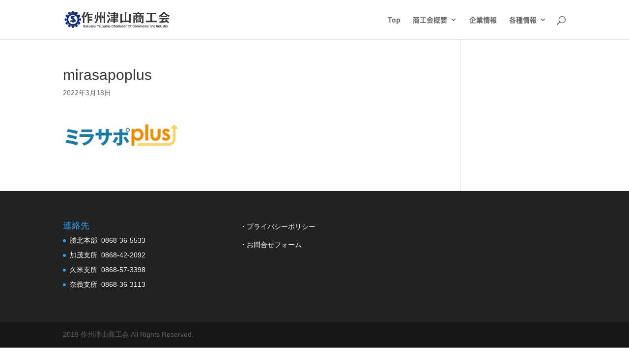

--- FILE ---
content_type: text/html; charset=UTF-8
request_url: https://s-tsuyama.jp/wp-admin/admin-ajax.php
body_size: -23
content:
167011.147e1e2c8b4592beaf81f4665120cd26

--- FILE ---
content_type: text/css; charset=utf-8
request_url: https://s-tsuyama.jp/wp-content/cache/busting/1/sccss.css?ver=1758081765
body_size: 292
content:
/* 【大見出し】青 */
.ccss_hd1 {
  color: #fefefe ;
  background: #1aaee4;
  font-size: 21pt ;
  line-height: 1;
  margin:10px 0px;
  padding: 10px 5px 10px 5px;
    box-shadow:1px 3px 7px 0px #666666 ;
    border-bottom:3px solid #2707cc;
    border-radius: 5px ;
}
/* 【中見出し】青 */
.ccss_hd2 {
  color: #fefefe ;
  background: #1aaee4;
  font-size: 16pt ;
  line-height: 1;
  margin:10px 0px;
  padding: 10px 5px 10px 5px;
    box-shadow:1px 3px 6px 0px #666666 ;
    border-bottom:3px solid #2707cc;
    border-radius: 4px ;
}
/* 【小見出し】青 */
.ccss_hd3 {
  color: #fefefe ;
  background: #1aaee4;
  font-size: 12pt ;
  line-height: 1;
  margin:10px 0px;
  padding: 10px 5px 10px 5px;
    box-shadow:1px 3px 5px 0px #666666 ;
    border-bottom:3px solid #2707cc;
    border-radius: 3px ;
}
/* 【大見出し】緑 */
.ccss_he1 {
  color: #fefefe ;
  background: #27a456;
  font-size: 21pt ;
  line-height: 1;
  margin:10px 0px;
  padding: 10px 5px 10px 5px;
    box-shadow:1px 3px 7px 0px #666666 ;
    border-bottom:3px solid #2707cc;
    border-radius: 5px ;
}
/* 【中見出し】緑 */
.ccss_he2 {
  color: #fefefe ;
  background: #27a456;
  font-size: 16pt ;
  line-height: 1;
  margin:10px 0px;
  padding: 10px 5px 10px 5px;
    box-shadow:1px 3px 6px 0px #666666 ;
    border-bottom:3px solid #2707cc;
    border-radius: 4px ;
}
/* 【小見出し】緑 */
.ccss_he3 {
  color: #fefefe ;
  background: #27a456;
  font-size: 12pt ;
  line-height: 1;
  margin:10px 0px;
  padding: 10px 5px 10px 5px;
    box-shadow:1px 3px 5px 0px #666666 ;
    border-bottom:3px solid #2707cc;
    border-radius: 3px ;
}
/* 【大見出し】黒 */
.ccss_hf1 {
  color: #fefefe ;
  background: #040404;
  font-size: 21pt ;
  line-height: 1;
  margin:10px 0px;
  padding: 10px 5px 10px 5px;
    box-shadow:1px 3px 7px 0px #666666 ;
    border-bottom:3px solid #2707cc;
    border-radius: 5px ;
}
/* 【中見出し】黒 */
.ccss_hf2 {
  color: #fefefe ;
  background: #040404;
  font-size: 16pt ;
  line-height: 1;
  margin:10px 0px;
  padding: 10px 5px 10px 5px;
    box-shadow:1px 3px 6px 0px #666666 ;
    border-bottom:3px solid #2707cc;
    border-radius: 4px ;
}
/* 【小見出し】黒 */
.ccss_hf3 {
  color: #fefefe ;
  background: #040404;
  font-size: 12pt ;
  line-height: 1;
  margin:10px 0px;
  padding: 10px 5px 10px 5px;
    box-shadow:1px 3px 5px 0px #666666 ;
    border-bottom:3px solid #2707cc;
    border-radius: 3px ;
}

/* 【見出し】下線シングル黒 */
.heading10{
	padding-bottom: 0.3em;
  border-bottom: solid 2px black;
}

--- FILE ---
content_type: application/javascript; charset=utf-8
request_url: https://s-tsuyama.jp/wp-content/plugins/wp-and-divi-icons-pro/icon-packs/ags-lineal/single-color/agsdi-icons.min.js?ver=2.0.9
body_size: 720
content:
/*
 Minified and unminified versions of this file are located in the same directory. Access unminified version by replacing the .min.js extension with .js*/
(function(){var b={A:"agsdix-scs-"},a={Abroom:"0041","Acleaning-products":"0042",Acontact:"0043",Aemail:"0044",Ahouse:"0045",Alocalization:"0046",Aphone:"0047",Atap:"0048",Awashing:"0049",Asponge:"004a","Arecycle-bin":"004b",Agarbage:"004c","Aclean-windows":"004d",Abucket:"004e",Abrush:"004f",Aglove:"0050",Abottle:"0051","Awashing machine":"0052",Aapron:"0053",Atowel:"0054",Amop:"0055",Adetergent:"0056",Adish:"0057",Adust:"0058",Aplunger:"0059"};window.wadi_icons||(window.wadi_icons={});for(k in a)window.wadi_icons[b[k[0]]+
k.substr(1)]=a[k];window.wadi_fonts||(window.wadi_fonts={});window.wadi_fonts=Object.assign(window.wadi_fonts,{"agsdix-scs-":"Lineal Icon Pack"})})();


--- FILE ---
content_type: application/javascript; charset=utf-8
request_url: https://s-tsuyama.jp/wp-content/plugins/wp-and-divi-icons-pro/icon-packs/material/agsdi-icons.min.js?ver=2.0.9
body_size: 7982
content:
/*
 Minified and unminified versions of this file are located in the same directory. Access unminified version by replacing the .min.js extension with .js Contains code under the following license: see the LICENSE file in the same directory as this file. This file has been modified by Jonathan Hall and possibly others. */
(function(){var b={A:"agsdix-smt1-",B:"agsdix-smt2-",C:"agsdix-smt3-"},a={"A3d-rotation":"e84d","Aac-unit":"eb3b","Aaccess-alarm":"e190","Aaccess-alarms":"e191","Aaccess-time":"e192",Aaccessibility:"e84e",Aaccessible:"e914","Aaccount-balance":"e84f","Aaccount-balance-wallet":"e850","Aaccount-box":"e851","Aaccount-circle":"e853",Aadb:"e60e",Aadd:"e145","Aadd-a-photo":"e439","Aadd-alarm":"e193","Aadd-alert":"e003","Aadd-box":"e146","Aadd-circle":"e147","Aadd-circle-outline":"e148","Aadd-location":"e567",
"Aadd-shopping-cart":"e854","Aadd-to-photos":"e39d","Aadd-to-queue":"e05c",Aadjust:"e39e","Aairline-seat-flat":"e630","Aairline-seat-flat-angled":"e631","Aairline-seat-individual-suite":"e632","Aairline-seat-legroom-extra":"e633","Aairline-seat-legroom-normal":"e634","Aairline-seat-legroom-reduced":"e635","Aairline-seat-recline-extra":"e636","Aairline-seat-recline-normal":"e637","Aairplanemode-active":"e195","Aairplanemode-inactive":"e194",Aairplay:"e055","Aairport-shuttle":"eb3c",Aalarm:"e855","Aalarm-add":"e856",
"Aalarm-off":"e857","Aalarm-on":"e858",Aalbum:"e019","Aall-inclusive":"eb3d","Aall-out":"e90b",Aandroid:"e859",Aannouncement:"e85a",Aapps:"e5c3",Aarchive:"e149","Aarrow-back":"e5c4","Aarrow-downward":"e5db","Aarrow-drop-down":"e5c5","Aarrow-drop-down-circle":"e5c6","Aarrow-drop-up":"e5c7","Aarrow-forward":"e5c8","Aarrow-upward":"e5d8","Aart-track":"e060","Aaspect-ratio":"e85b",Aassessment:"e85c",Aassignment:"e85d","Aassignment-ind":"e85e","Aassignment-late":"e85f","Aassignment-return":"e860","Aassignment-returned":"e861",
"Aassignment-turned-in":"e862",Aassistant:"e39f","Aassistant-photo":"e3a0","Aattach-file":"e226","Aattach-money":"e227",Aattachment:"e2bc",Aaudiotrack:"e3a1",Aautorenew:"e863","Aav-timer":"e01b",Abackspace:"e14a",Abackup:"e864","Abattery-alert":"e19c","Abattery-charging-full":"e1a3","Abattery-full":"e1a4","Abattery-std":"e1a5","Abattery-unknown":"e1a6","Abeach-access":"eb3e",Abeenhere:"e52d",Ablock:"e14b",Abluetooth:"e1a7","Abluetooth-audio":"e60f","Abluetooth-connected":"e1a8","Abluetooth-disabled":"e1a9",
"Abluetooth-searching":"e1aa","Ablur-circular":"e3a2","Ablur-linear":"e3a3","Ablur-off":"e3a4","Ablur-on":"e3a5",Abook:"e865",Abookmark:"e866","Abookmark-border":"e867","Aborder-all":"e228","Aborder-bottom":"e229","Aborder-clear":"e22a","Aborder-color":"e22b","Aborder-horizontal":"e22c","Aborder-inner":"e22d","Aborder-left":"e22e","Aborder-outer":"e22f","Aborder-right":"e230","Aborder-style":"e231","Aborder-top":"e232","Aborder-vertical":"e233","Abranding-watermark":"e06b","Abrightness-1":"e3a6",
"Abrightness-2":"e3a7","Abrightness-3":"e3a8","Abrightness-4":"e3a9","Abrightness-5":"e3aa","Abrightness-6":"e3ab","Abrightness-7":"e3ac","Abrightness-auto":"e1ab","Abrightness-high":"e1ac","Abrightness-low":"e1ad","Abrightness-medium":"e1ae","Abroken-image":"e3ad",Abrush:"e3ae","Abubble-chart":"e6dd","Abug-report":"e868",Abuild:"e869","Aburst-mode":"e43c",Abusiness:"e0af","Abusiness-center":"eb3f",Acached:"e86a",Acake:"e7e9",Acall:"e0b0","Acall-end":"e0b1","Acall-made":"e0b2","Acall-merge":"e0b3",
"Acall-missed":"e0b4","Acall-missed-outgoing":"e0e4","Acall-received":"e0b5","Acall-split":"e0b6","Acall-to-action":"e06c",Acamera:"e3af","Acamera-alt":"e3b0","Acamera-enhance":"e8fc","Acamera-front":"e3b1","Acamera-rear":"e3b2","Acamera-roll":"e3b3",Acancel:"e5c9","Acard-giftcard":"e8f6","Acard-membership":"e8f7","Acard-travel":"e8f8",Acasino:"eb40",Acast:"e307","Acast-connected":"e308","Acenter-focus-strong":"e3b4","Acenter-focus-weak":"e3b5","Achange-history":"e86b",Achat:"e0b7","Achat-bubble":"e0ca",
"Achat-bubble-outline":"e0cb",Acheck:"e5ca","Acheck-box":"e834","Acheck-box-outline-blank":"e835","Acheck-circle":"e86c","Achevron-left":"e5cb","Achevron-right":"e5cc","Achild-care":"eb41","Achild-friendly":"eb42","Achrome-reader-mode":"e86d",Aclass:"e86e",Aclear:"e14c","Aclear-all":"e0b8",Aclose:"e5cd","Aclosed-caption":"e01c",Acloud:"e2bd","Acloud-circle":"e2be","Acloud-done":"e2bf","Acloud-download":"e2c0","Acloud-off":"e2c1","Acloud-queue":"e2c2","Acloud-upload":"e2c3",Acode:"e86f",Acollections:"e3b6",
"Acollections-bookmark":"e431","Acolor-lens":"e3b7",Acolorize:"e3b8",Acomment:"e0b9",Acompare:"e3b9","Acompare-arrows":"e915",Acomputer:"e30a","Aconfirmation-number":"e638","Acontact-mail":"e0d0","Acontact-phone":"e0cf",Acontacts:"e0ba","Acontent-copy":"e14d","Acontent-cut":"e14e","Acontent-paste":"e14f","Acontrol-point":"e3ba","Acontrol-point-duplicate":"e3bb",Acopyright:"e90c",Acreate:"e150","Acreate-new-folder":"e2cc","Acredit-card":"e870",Acrop:"e3be","Acrop-16-9":"e3bc","Acrop-3-2":"e3bd","Acrop-5-4":"e3bf",
"Acrop-7-5":"e3c0","Acrop-din":"e3c1","Acrop-free":"e3c2","Acrop-landscape":"e3c3","Acrop-original":"e3c4","Acrop-portrait":"e3c5","Acrop-rotate":"e437","Acrop-square":"e3c6",Adashboard:"e871","Adata-usage":"e1af","Adate-range":"e916",Adehaze:"e3c7",Adelete:"e872","Adelete-forever":"e92b","Adelete-sweep":"e16c",Adescription:"e873","Adesktop-mac":"e30b","Adesktop-windows":"e30c",Adetails:"e3c8","Adeveloper-board":"e30d","Adeveloper-mode":"e1b0","Adevice-hub":"e335",Adevices:"e1b1","Adevices-other":"e337",
"Adialer-sip":"e0bb",Adialpad:"e0bc",Adirections:"e52e","Adirections-bike":"e52f","Adirections-boat":"e532","Adirections-bus":"e530","Adirections-car":"e531","Adirections-railway":"e534","Adirections-run":"e566","Adirections-subway":"e533","Adirections-transit":"e535","Adirections-walk":"e536","Adisc-full":"e610",Adns:"e875","Ado-not-disturb":"e612","Ado-not-disturb-alt":"e611","Ado-not-disturb-off":"e643","Ado-not-disturb-on":"e644",Adock:"e30e",Adomain:"e7ee",Adone:"e876","Adone-all":"e877","Adonut-large":"e917",
"Adonut-small":"e918",Adrafts:"e151","Adrag-handle":"e25d","Adrive-eta":"e613",Advr:"e1b2",Aedit:"e3c9","Aedit-location":"e568",Aeject:"e8fb",Aemail:"e0be","Aenhanced-encryption":"e63f",Aequalizer:"e01d",Aerror:"e000","Aerror-outline":"e001","Aeuro-symbol":"e926","Aev-station":"e56d",Aevent:"e878","Aevent-available":"e614","Aevent-busy":"e615","Aevent-note":"e616","Aevent-seat":"e903","Aexit-to-app":"e879","Aexpand-less":"e5ce","Aexpand-more":"e5cf",Aexplicit:"e01e",Aexplore:"e87a",Aexposure:"e3ca",
"Aexposure-neg-1":"e3cb","Aexposure-neg-2":"e3cc","Aexposure-plus-1":"e3cd","Aexposure-plus-2":"e3ce","Aexposure-zero":"e3cf",Aextension:"e87b",Aface:"e87c","Afast-forward":"e01f","Afast-rewind":"e020",Afavorite:"e87d","Afavorite-border":"e87e","Afeatured-play-list":"e06d","Afeatured-video":"e06e",Afeedback:"e87f","Afiber-dvr":"e05d","Afiber-manual-record":"e061","Afiber-new":"e05e","Afiber-pin":"e06a","Afiber-smart-record":"e062","Afile-download":"e2c4","Afile-upload":"e2c6",Afilter:"e3d3","Afilter-1":"e3d0",
"Afilter-2":"e3d1","Afilter-3":"e3d2","Afilter-4":"e3d4","Afilter-5":"e3d5","Afilter-6":"e3d6","Afilter-7":"e3d7","Afilter-8":"e3d8","Afilter-9":"e3d9","Afilter-9-plus":"e3da","Afilter-b-and-w":"e3db","Afilter-center-focus":"e3dc","Afilter-drama":"e3dd","Afilter-frames":"e3de","Afilter-hdr":"e3df","Afilter-list":"e152","Afilter-none":"e3e0","Afilter-tilt-shift":"e3e2","Afilter-vintage":"e3e3","Afind-in-page":"e880","Afind-replace":"e881",Afingerprint:"e90d","Afirst-page":"e5dc","Afitness-center":"eb43",
Aflag:"e153",Aflare:"e3e4","Aflash-auto":"e3e5","Bflash-off":"e3e6","Bflash-on":"e3e7",Bflight:"e539","Bflight-land":"e904","Bflight-takeoff":"e905",Bflip:"e3e8","Bflip-to-back":"e882","Bflip-to-front":"e883",Bfolder:"e2c7","Bfolder-open":"e2c8","Bfolder-shared":"e2c9","Bfolder-special":"e617","Bfont-download":"e167","Bformat-align-center":"e234","Bformat-align-justify":"e235","Bformat-align-left":"e236","Bformat-align-right":"e237","Bformat-bold":"e238","Bformat-clear":"e239","Bformat-color-fill":"e23a",
"Bformat-color-reset":"e23b","Bformat-color-text":"e23c","Bformat-indent-decrease":"e23d","Bformat-indent-increase":"e23e","Bformat-italic":"e23f","Bformat-line-spacing":"e240","Bformat-list-bulleted":"e241","Bformat-list-numbered":"e242","Bformat-paint":"e243","Bformat-quote":"e244","Bformat-shapes":"e25e","Bformat-size":"e245","Bformat-strikethrough":"e246","Bformat-textdirection-l-to-r":"e247","Bformat-textdirection-r-to-l":"e248","Bformat-underlined":"e249",Bforum:"e0bf",Bforward:"e154","Bforward-10":"e056",
"Bforward-30":"e057","Bforward-5":"e058","Bfree-breakfast":"eb44",Bfullscreen:"e5d0","Bfullscreen-exit":"e5d1",Bfunctions:"e24a","Bg-translate":"e927",Bgamepad:"e30f",Bgames:"e021",Bgavel:"e90e",Bgesture:"e155","Bget-app":"e884",Bgif:"e908",Bgoat:"10fffd","Bgolf-course":"eb45","Bgps-fixed":"e1b3","Bgps-not-fixed":"e1b4","Bgps-off":"e1b5",Bgrade:"e885",Bgradient:"e3e9",Bgrain:"e3ea","Bgraphic-eq":"e1b8","Bgrid-off":"e3eb","Bgrid-on":"e3ec",Bgroup:"e7ef","Bgroup-add":"e7f0","Bgroup-work":"e886",Bhd:"e052",
"Bhdr-off":"e3ed","Bhdr-on":"e3ee","Bhdr-strong":"e3f1","Bhdr-weak":"e3f2",Bheadset:"e310","Bheadset-mic":"e311",Bhealing:"e3f3",Bhearing:"e023",Bhelp:"e887","Bhelp-outline":"e8fd","Bhigh-quality":"e024",Bhighlight:"e25f","Bhighlight-off":"e888",Bhistory:"e889",Bhome:"e88a","Bhot-tub":"eb46",Bhotel:"e53a","Bhourglass-empty":"e88b","Bhourglass-full":"e88c",Bhttp:"e902",Bhttps:"e88d",Bimage:"e3f4","Bimage-aspect-ratio":"e3f5","Bimport-contacts":"e0e0","Bimport-export":"e0c3","Bimportant-devices":"e912",
Binbox:"e156","Bindeterminate-check-box":"e909",Binfo:"e88e","Binfo-outline":"e88f",Binput:"e890","Binsert-chart":"e24b","Binsert-comment":"e24c","Binsert-drive-file":"e24d","Binsert-emoticon":"e24e","Binsert-invitation":"e24f","Binsert-link":"e250","Binsert-photo":"e251","Binvert-colors":"e891","Binvert-colors-off":"e0c4",Biso:"e3f6",Bkeyboard:"e312","Bkeyboard-arrow-down":"e313","Bkeyboard-arrow-left":"e314","Bkeyboard-arrow-right":"e315","Bkeyboard-arrow-up":"e316","Bkeyboard-backspace":"e317",
"Bkeyboard-capslock":"e318","Bkeyboard-hide":"e31a","Bkeyboard-return":"e31b","Bkeyboard-tab":"e31c","Bkeyboard-voice":"e31d",Bkitchen:"eb47",Blabel:"e892","Blabel-outline":"e893",Blandscape:"e3f7",Blanguage:"e894",Blaptop:"e31e","Blaptop-chromebook":"e31f","Blaptop-mac":"e320","Blaptop-windows":"e321","Blast-page":"e5dd",Blaunch:"e895",Blayers:"e53b","Blayers-clear":"e53c","Bleak-add":"e3f8","Bleak-remove":"e3f9",Blens:"e3fa","Blibrary-add":"e02e","Blibrary-books":"e02f","Blibrary-music":"e030",
"Blightbulb-outline":"e90f","Bline-style":"e919","Bline-weight":"e91a","Blinear-scale":"e260",Blink:"e157","Blinked-camera":"e438",Blist:"e896","Blive-help":"e0c6","Blive-tv":"e639","Blocal-activity":"e53f","Blocal-airport":"e53d","Blocal-atm":"e53e","Blocal-bar":"e540","Blocal-cafe":"e541","Blocal-car-wash":"e542","Blocal-convenience-store":"e543","Blocal-dining":"e556","Blocal-drink":"e544","Blocal-florist":"e545","Blocal-gas-station":"e546","Blocal-grocery-store":"e547","Blocal-hospital":"e548",
"Blocal-hotel":"e549","Blocal-laundry-service":"e54a","Blocal-library":"e54b","Blocal-mall":"e54c","Blocal-movies":"e54d","Blocal-offer":"e54e","Blocal-parking":"e54f","Blocal-pharmacy":"e550","Blocal-phone":"e551","Blocal-pizza":"e552","Blocal-play":"e553","Blocal-post-office":"e554","Blocal-printshop":"e555","Blocal-see":"e557","Blocal-shipping":"e558","Blocal-taxi":"e559","Blocation-city":"e7f1","Blocation-disabled":"e1b6","Blocation-off":"e0c7","Blocation-on":"e0c8","Blocation-searching":"e1b7",
Block:"e897","Block-open":"e898","Block-outline":"e899",Blooks:"e3fc","Blooks-3":"e3fb","Blooks-4":"e3fd","Blooks-5":"e3fe","Blooks-6":"e3ff","Blooks-one":"e400","Blooks-two":"e401",Bloop:"e028",Bloupe:"e402","Blow-priority":"e16d",Bloyalty:"e89a",Bmail:"e158","Bmail-outline":"e0e1",Bmap:"e55b",Bmarkunread:"e159","Bmarkunread-mailbox":"e89b",Bmemory:"e322",Bmenu:"e5d2","Bmerge-type":"e252",Bmessage:"e0c9",Bmic:"e029","Bmic-none":"e02a","Bmic-off":"e02b",Bmms:"e618","Bmode-comment":"e253","Bmode-edit":"e254",
"Bmonetization-on":"e263","Bmoney-off":"e25c","Bmonochrome-photos":"e403",Bmood:"e7f2","Bmood-bad":"e7f3",Bmore:"e619","Bmore-horiz":"e5d3","Bmore-vert":"e5d4",Bmotorcycle:"e91b",Bmouse:"e323","Bmove-to-inbox":"e168",Bmovie:"e02c","Bmovie-creation":"e404","Bmovie-filter":"e43a","Bmultiline-chart":"e6df","Bmusic-note":"e405","Bmusic-video":"e063","Bmy-location":"e55c",Bnature:"e406","Bnature-people":"e407","Bnavigate-before":"e408","Bnavigate-next":"e409",Bnavigation:"e55d","Bnear-me":"e569","Bnetwork-cell":"e1b9",
"Bnetwork-check":"e640","Bnetwork-locked":"e61a","Bnetwork-wifi":"e1ba","Bnew-releases":"e031","Bnext-week":"e16a",Bnfc:"e1bb","Bno-encryption":"e641","Bno-sim":"e0cc","Bnot-interested":"e033",Bnote:"e06f","Bnote-add":"e89c",Bnotifications:"e7f4","Bnotifications-active":"e7f7","Bnotifications-none":"e7f5","Bnotifications-off":"e7f6","Bnotifications-paused":"e7f8","Boffline-pin":"e90a","Bondemand-video":"e63a",Bopacity:"e91c","Bopen-in-browser":"e89d","Bopen-in-new":"e89e","Bopen-with":"e89f",Bpages:"e7f9",
Bpageview:"e8a0",Bpalette:"e40a","Bpan-tool":"e925",Bpanorama:"e40b","Bpanorama-fish-eye":"e40c","Bpanorama-horizontal":"e40d","Bpanorama-vertical":"e40e","Bpanorama-wide-angle":"e40f","Bparty-mode":"e7fa",Bpause:"e034","Bpause-circle-filled":"e035","Bpause-circle-outline":"e036",Bpayment:"e8a1",Bpeople:"e7fb","Bpeople-outline":"e7fc","Bperm-camera-mic":"e8a2","Bperm-contact-calendar":"e8a3","Bperm-data-setting":"e8a4","Bperm-device-information":"e8a5","Bperm-identity":"e8a6","Bperm-media":"e8a7",
"Bperm-phone-msg":"e8a8","Bperm-scan-wifi":"e8a9",Bperson:"e7fd","Bperson-add":"e7fe","Bperson-outline":"e7ff","Bperson-pin":"e55a","Bperson-pin-circle":"e56a","Bpersonal-video":"e63b",Bpets:"e91d",Bphone:"e0cd","Bphone-android":"e324","Bphone-bluetooth-speaker":"e61b","Bphone-forwarded":"e61c","Bphone-in-talk":"e61d","Bphone-iphone":"e325","Bphone-locked":"e61e","Bphone-missed":"e61f","Bphone-paused":"e620",Bphonelink:"e326","Bphonelink-erase":"e0db","Bphonelink-lock":"e0dc","Bphonelink-off":"e327",
"Bphonelink-ring":"e0dd","Bphonelink-setup":"e0de",Bphoto:"e410","Bphoto-album":"e411","Bphoto-camera":"e412","Bphoto-filter":"e43b","Bphoto-library":"e413","Bphoto-size-select-actual":"e432","Bphoto-size-select-large":"e433","Bphoto-size-select-small":"e434","Bpicture-as-pdf":"e415","Bpicture-in-picture":"e8aa","Bpicture-in-picture-alt":"e911","Bpie-chart":"e6c4","Bpie-chart-outlined":"e6c5","Bpin-drop":"e55e",Bplace:"e55f","Bplay-arrow":"e037","Bplay-circle-filled":"e038","Bplay-circle-outline":"e039",
"Bplay-for-work":"e906","Bplaylist-add":"e03b","Bplaylist-add-check":"e065","Cplaylist-play":"e05f","Cplus-one":"e800",Cpoll:"e801",Cpolymer:"e8ab",Cpool:"eb48","Cportable-wifi-off":"e0ce",Cportrait:"e416",Cpower:"e63c","Cpower-input":"e336","Cpower-settings-new":"e8ac","Cpregnant-woman":"e91e","Cpresent-to-all":"e0df",Cprint:"e8ad","Cpriority-high":"e645",Cpublic:"e80b",Cpublish:"e255","Cquery-builder":"e8ae","Cquestion-answer":"e8af",Cqueue:"e03c","Cqueue-music":"e03d","Cqueue-play-next":"e066",
Cradio:"e03e","Cradio-button-checked":"e837","Cradio-button-unchecked":"e836","Crate-review":"e560",Creceipt:"e8b0","Crecent-actors":"e03f","Crecord-voice-over":"e91f",Credeem:"e8b1",Credo:"e15a",Crefresh:"e5d5",Cremove:"e15b","Cremove-circle":"e15c","Cremove-circle-outline":"e15d","Cremove-from-queue":"e067","Cremove-red-eye":"e417","Cremove-shopping-cart":"e928",Creorder:"e8fe",Crepeat:"e040","Crepeat-one":"e041",Creplay:"e042","Creplay-10":"e059","Creplay-30":"e05a","Creplay-5":"e05b",Creply:"e15e",
"Creply-all":"e15f",Creport:"e160","Creport-problem":"e8b2",Crestaurant:"e56c","Crestaurant-menu":"e561",Crestore:"e8b3","Crestore-page":"e929","Cring-volume":"e0d1",Croom:"e8b4","Croom-service":"eb49","Crotate-90-degrees-ccw":"e418","Crotate-left":"e419","Crotate-right":"e41a","Crounded-corner":"e920",Crouter:"e328",Crowing:"e921","Crss-feed":"e0e5","Crv-hookup":"e642",Csatellite:"e562",Csave:"e161",Cscanner:"e329",Cschedule:"e8b5",Cschool:"e80c","Cscreen-lock-landscape":"e1be","Cscreen-lock-portrait":"e1bf",
"Cscreen-lock-rotation":"e1c0","Cscreen-rotation":"e1c1","Cscreen-share":"e0e2","Csd-card":"e623","Csd-storage":"e1c2",Csearch:"e8b6",Csecurity:"e32a","Cselect-all":"e162",Csend:"e163","Csentiment-dissatisfied":"e811","Csentiment-neutral":"e812","Csentiment-satisfied":"e813","Csentiment-very-dissatisfied":"e814","Csentiment-very-satisfied":"e815",Csettings:"e8b8","Csettings-applications":"e8b9","Csettings-backup-restore":"e8ba","Csettings-bluetooth":"e8bb","Csettings-brightness":"e8bd","Csettings-cell":"e8bc",
"Csettings-ethernet":"e8be","Csettings-input-antenna":"e8bf","Csettings-input-component":"e8c0","Csettings-input-composite":"e8c1","Csettings-input-hdmi":"e8c2","Csettings-input-svideo":"e8c3","Csettings-overscan":"e8c4","Csettings-phone":"e8c5","Csettings-power":"e8c6","Csettings-remote":"e8c7","Csettings-system-daydream":"e1c3","Csettings-voice":"e8c8",Cshare:"e80d",Cshop:"e8c9","Cshop-two":"e8ca","Cshopping-basket":"e8cb","Cshopping-cart":"e8cc","Cshort-text":"e261","Cshow-chart":"e6e1",Cshuffle:"e043",
"Csignal-cellular-4-bar":"e1c8","Csignal-cellular-connected-no-internet-4-bar":"e1cd","Csignal-cellular-no-sim":"e1ce","Csignal-cellular-null":"e1cf","Csignal-cellular-off":"e1d0","Csignal-wifi-4-bar":"e1d8","Csignal-wifi-4-bar-lock":"e1d9","Csignal-wifi-off":"e1da","Csim-card":"e32b","Csim-card-alert":"e624","Cskip-next":"e044","Cskip-previous":"e045",Cslideshow:"e41b","Cslow-motion-video":"e068",Csmartphone:"e32c","Csmoke-free":"eb4a","Csmoking-rooms":"eb4b",Csms:"e625","Csms-failed":"e626",Csnooze:"e046",
Csort:"e164","Csort-by-alpha":"e053",Cspa:"eb4c","Cspace-bar":"e256",Cspeaker:"e32d","Cspeaker-group":"e32e","Cspeaker-notes":"e8cd","Cspeaker-notes-off":"e92a","Cspeaker-phone":"e0d2",Cspellcheck:"e8ce",Cstar:"e838","Cstar-border":"e83a","Cstar-half":"e839",Cstars:"e8d0","Cstay-current-landscape":"e0d3","Cstay-current-portrait":"e0d4","Cstay-primary-landscape":"e0d5","Cstay-primary-portrait":"e0d6",Cstop:"e047","Cstop-screen-share":"e0e3",Cstorage:"e1db",Cstore:"e8d1","Cstore-mall-directory":"e563",
Cstraighten:"e41c",Cstreetview:"e56e","Cstrikethrough-s":"e257",Cstyle:"e41d","Csubdirectory-arrow-left":"e5d9","Csubdirectory-arrow-right":"e5da",Csubject:"e8d2",Csubscriptions:"e064",Csubtitles:"e048",Csubway:"e56f","Csupervisor-account":"e8d3","Csurround-sound":"e049","Cswap-calls":"e0d7","Cswap-horiz":"e8d4","Cswap-vert":"e8d5","Cswap-vertical-circle":"e8d6","Cswitch-camera":"e41e","Cswitch-video":"e41f",Csync:"e627","Csync-disabled":"e628","Csync-problem":"e629","Csystem-update":"e62a","Csystem-update-alt":"e8d7",
Ctab:"e8d8","Ctab-unselected":"e8d9",Ctablet:"e32f","Ctablet-android":"e330","Ctablet-mac":"e331","Ctag-faces":"e420","Ctap-and-play":"e62b",Cterrain:"e564","Ctext-fields":"e262","Ctext-format":"e165",Ctextsms:"e0d8",Ctexture:"e421",Ctheaters:"e8da","Cthumb-down":"e8db","Cthumb-up":"e8dc","Cthumbs-up-down":"e8dd","Ctime-to-leave":"e62c",Ctimelapse:"e422",Ctimeline:"e922",Ctimer:"e425","Ctimer-10":"e423","Ctimer-3":"e424","Ctimer-off":"e426",Ctitle:"e264",Ctoc:"e8de",Ctoday:"e8df",Ctoll:"e8e0",Ctonality:"e427",
"Ctouch-app":"e913",Ctoys:"e332","Ctrack-changes":"e8e1",Ctraffic:"e565",Ctrain:"e570",Ctram:"e571","Ctransfer-within-a-station":"e572",Ctransform:"e428",Ctranslate:"e8e2","Ctrending-down":"e8e3","Ctrending-flat":"e8e4","Ctrending-up":"e8e5",Ctune:"e429","Cturned-in":"e8e6","Cturned-in-not":"e8e7",Ctv:"e333",Cunarchive:"e169",Cundo:"e166","Cunfold-less":"e5d6","Cunfold-more":"e5d7",Cupdate:"e923",Cusb:"e1e0","Cverified-user":"e8e8","Cvertical-align-bottom":"e258","Cvertical-align-center":"e259","Cvertical-align-top":"e25a",
Cvibration:"e62d","Cvideo-call":"e070","Cvideo-label":"e071","Cvideo-library":"e04a",Cvideocam:"e04b","Cvideocam-off":"e04c","Cvideogame-asset":"e338","Cview-agenda":"e8e9","Cview-array":"e8ea","Cview-carousel":"e8eb","Cview-column":"e8ec","Cview-comfy":"e42a","Cview-compact":"e42b","Cview-day":"e8ed","Cview-headline":"e8ee","Cview-list":"e8ef","Cview-module":"e8f0","Cview-quilt":"e8f1","Cview-stream":"e8f2","Cview-week":"e8f3",Cvignette:"e435",Cvisibility:"e8f4","Cvisibility-off":"e8f5","Cvoice-chat":"e62e",
Cvoicemail:"e0d9","Cvolume-down":"e04d","Cvolume-mute":"e04e","Cvolume-off":"e04f","Cvolume-up":"e050","Cvpn-key":"e0da","Cvpn-lock":"e62f",Cwallpaper:"e1bc",Cwarning:"e002",Cwatch:"e334","Cwatch-later":"e924","Cwb-auto":"e42c","Cwb-cloudy":"e42d","Cwb-incandescent":"e42e","Cwb-iridescent":"e436","Cwb-sunny":"e430",Cwc:"e63d",Cweb:"e051","Cweb-asset":"e069",Cweekend:"e16b",Cwhatshot:"e80e",Cwidgets:"e1bd",Cwifi:"e63e","Cwifi-lock":"e1e1","Cwifi-tethering":"e1e2",Cwork:"e8f9","Cwrap-text":"e25b","Cyoutube-searched-for":"e8fa",
"Czoom-in":"e8ff","Czoom-out":"e900","Czoom-out-map":"e56b"};window.wadi_icons||(window.wadi_icons={});for(k in a)window.wadi_icons[b[k[0]]+k.substr(1)]=a[k];window.wadi_fonts||(window.wadi_fonts={});window.wadi_fonts=Object.assign(window.wadi_fonts,{"agsdix-smt1-":"Material Icons","agsdix-smt2-":"Material Icons","agsdix-smt3-":"Material Icons"})})();
